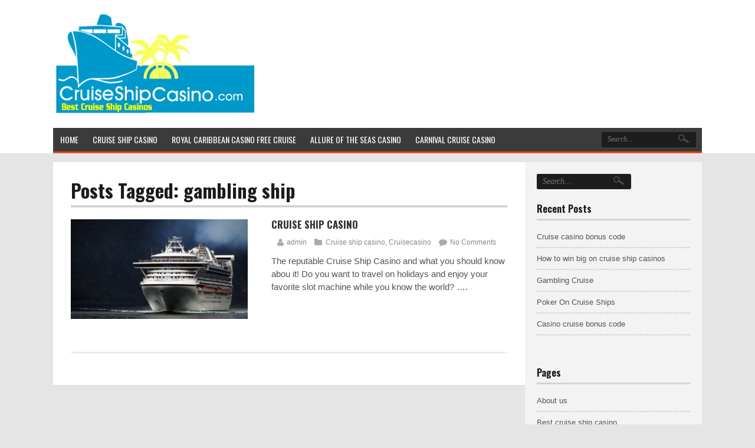

--- FILE ---
content_type: text/html; charset=UTF-8
request_url: https://www.cruiseshipcasino.com/tag/gambling-ship/
body_size: 7650
content:
<!DOCTYPE html>
<!--[if IE 7]>
<html class="ie ie7" lang="en-US">
<![endif]-->
<!--[if IE 8]>
<html class="ie ie8" lang="en-US">
<![endif]-->
<!--[if !(IE 7) | !(IE 8)  ]><!-->
<html lang="en-US">
<!--<![endif]-->
<head>

<meta charset="UTF-8">
	<meta name="viewport" content="width=device-width">
	<link rel="profile" href="http://gmpg.org/xfn/11">
	<link rel="pingback" href="https://www.cruiseshipcasino.com/xmlrpc.php">
	
	<link rel="Shortcut Icon" href="https://www.cruiseshipcasino.com/wp-content/themes/thesportsbook/images/favicon.ico" type="image/x-icon" />
	
	<link rel="alternate" type="application/rss+xml" title="Cruise Ship Casino RSS Feed" href="https://www.cruiseshipcasino.com/feed/"> 

	<!-- Global site tag (gtag.js) - Google Analytics -->
<script async src="https://www.googletagmanager.com/gtag/js?id=UA-124409015-16"></script>
<script>
  window.dataLayer = window.dataLayer || [];
  function gtag(){dataLayer.push(arguments);}
  gtag('js', new Date());

  gtag('config', 'UA-124409015-16');
</script>

	<meta name='robots' content='index, follow, max-image-preview:large, max-snippet:-1, max-video-preview:-1' />
	<style>img:is([sizes="auto" i], [sizes^="auto," i]) { contain-intrinsic-size: 3000px 1500px }</style>
	
	<!-- This site is optimized with the Yoast SEO plugin v26.0 - https://yoast.com/wordpress/plugins/seo/ -->
	<title>gambling ship Archives - Cruise Ship Casino</title>
	<link rel="canonical" href="https://www.cruiseshipcasino.com/tag/gambling-ship/" />
	<meta property="og:locale" content="en_US" />
	<meta property="og:type" content="article" />
	<meta property="og:title" content="gambling ship Archives - Cruise Ship Casino" />
	<meta property="og:url" content="https://www.cruiseshipcasino.com/tag/gambling-ship/" />
	<meta property="og:site_name" content="Cruise Ship Casino" />
	<meta name="twitter:card" content="summary_large_image" />
	<script type="application/ld+json" class="yoast-schema-graph">{"@context":"https://schema.org","@graph":[{"@type":"CollectionPage","@id":"https://www.cruiseshipcasino.com/tag/gambling-ship/","url":"https://www.cruiseshipcasino.com/tag/gambling-ship/","name":"gambling ship Archives - Cruise Ship Casino","isPartOf":{"@id":"https://www.cruiseshipcasino.com/#website"},"primaryImageOfPage":{"@id":"https://www.cruiseshipcasino.com/tag/gambling-ship/#primaryimage"},"image":{"@id":"https://www.cruiseshipcasino.com/tag/gambling-ship/#primaryimage"},"thumbnailUrl":"https://www.cruiseshipcasino.com/wp-content/uploads/2019/06/cruise-ship-cassino.gif","breadcrumb":{"@id":"https://www.cruiseshipcasino.com/tag/gambling-ship/#breadcrumb"},"inLanguage":"en-US"},{"@type":"ImageObject","inLanguage":"en-US","@id":"https://www.cruiseshipcasino.com/tag/gambling-ship/#primaryimage","url":"https://www.cruiseshipcasino.com/wp-content/uploads/2019/06/cruise-ship-cassino.gif","contentUrl":"https://www.cruiseshipcasino.com/wp-content/uploads/2019/06/cruise-ship-cassino.gif","width":450,"height":253},{"@type":"BreadcrumbList","@id":"https://www.cruiseshipcasino.com/tag/gambling-ship/#breadcrumb","itemListElement":[{"@type":"ListItem","position":1,"name":"Home","item":"https://www.cruiseshipcasino.com/"},{"@type":"ListItem","position":2,"name":"gambling ship"}]},{"@type":"WebSite","@id":"https://www.cruiseshipcasino.com/#website","url":"https://www.cruiseshipcasino.com/","name":"Cruise Ship Casino","description":"","potentialAction":[{"@type":"SearchAction","target":{"@type":"EntryPoint","urlTemplate":"https://www.cruiseshipcasino.com/?s={search_term_string}"},"query-input":{"@type":"PropertyValueSpecification","valueRequired":true,"valueName":"search_term_string"}}],"inLanguage":"en-US"}]}</script>
	<!-- / Yoast SEO plugin. -->


<link rel='dns-prefetch' href='//fonts.googleapis.com' />
<link rel="alternate" type="application/rss+xml" title="Cruise Ship Casino &raquo; gambling ship Tag Feed" href="https://www.cruiseshipcasino.com/tag/gambling-ship/feed/" />
<script type="text/javascript">
/* <![CDATA[ */
window._wpemojiSettings = {"baseUrl":"https:\/\/s.w.org\/images\/core\/emoji\/16.0.1\/72x72\/","ext":".png","svgUrl":"https:\/\/s.w.org\/images\/core\/emoji\/16.0.1\/svg\/","svgExt":".svg","source":{"concatemoji":"https:\/\/www.cruiseshipcasino.com\/wp-includes\/js\/wp-emoji-release.min.js?ver=6.8.3"}};
/*! This file is auto-generated */
!function(s,n){var o,i,e;function c(e){try{var t={supportTests:e,timestamp:(new Date).valueOf()};sessionStorage.setItem(o,JSON.stringify(t))}catch(e){}}function p(e,t,n){e.clearRect(0,0,e.canvas.width,e.canvas.height),e.fillText(t,0,0);var t=new Uint32Array(e.getImageData(0,0,e.canvas.width,e.canvas.height).data),a=(e.clearRect(0,0,e.canvas.width,e.canvas.height),e.fillText(n,0,0),new Uint32Array(e.getImageData(0,0,e.canvas.width,e.canvas.height).data));return t.every(function(e,t){return e===a[t]})}function u(e,t){e.clearRect(0,0,e.canvas.width,e.canvas.height),e.fillText(t,0,0);for(var n=e.getImageData(16,16,1,1),a=0;a<n.data.length;a++)if(0!==n.data[a])return!1;return!0}function f(e,t,n,a){switch(t){case"flag":return n(e,"\ud83c\udff3\ufe0f\u200d\u26a7\ufe0f","\ud83c\udff3\ufe0f\u200b\u26a7\ufe0f")?!1:!n(e,"\ud83c\udde8\ud83c\uddf6","\ud83c\udde8\u200b\ud83c\uddf6")&&!n(e,"\ud83c\udff4\udb40\udc67\udb40\udc62\udb40\udc65\udb40\udc6e\udb40\udc67\udb40\udc7f","\ud83c\udff4\u200b\udb40\udc67\u200b\udb40\udc62\u200b\udb40\udc65\u200b\udb40\udc6e\u200b\udb40\udc67\u200b\udb40\udc7f");case"emoji":return!a(e,"\ud83e\udedf")}return!1}function g(e,t,n,a){var r="undefined"!=typeof WorkerGlobalScope&&self instanceof WorkerGlobalScope?new OffscreenCanvas(300,150):s.createElement("canvas"),o=r.getContext("2d",{willReadFrequently:!0}),i=(o.textBaseline="top",o.font="600 32px Arial",{});return e.forEach(function(e){i[e]=t(o,e,n,a)}),i}function t(e){var t=s.createElement("script");t.src=e,t.defer=!0,s.head.appendChild(t)}"undefined"!=typeof Promise&&(o="wpEmojiSettingsSupports",i=["flag","emoji"],n.supports={everything:!0,everythingExceptFlag:!0},e=new Promise(function(e){s.addEventListener("DOMContentLoaded",e,{once:!0})}),new Promise(function(t){var n=function(){try{var e=JSON.parse(sessionStorage.getItem(o));if("object"==typeof e&&"number"==typeof e.timestamp&&(new Date).valueOf()<e.timestamp+604800&&"object"==typeof e.supportTests)return e.supportTests}catch(e){}return null}();if(!n){if("undefined"!=typeof Worker&&"undefined"!=typeof OffscreenCanvas&&"undefined"!=typeof URL&&URL.createObjectURL&&"undefined"!=typeof Blob)try{var e="postMessage("+g.toString()+"("+[JSON.stringify(i),f.toString(),p.toString(),u.toString()].join(",")+"));",a=new Blob([e],{type:"text/javascript"}),r=new Worker(URL.createObjectURL(a),{name:"wpTestEmojiSupports"});return void(r.onmessage=function(e){c(n=e.data),r.terminate(),t(n)})}catch(e){}c(n=g(i,f,p,u))}t(n)}).then(function(e){for(var t in e)n.supports[t]=e[t],n.supports.everything=n.supports.everything&&n.supports[t],"flag"!==t&&(n.supports.everythingExceptFlag=n.supports.everythingExceptFlag&&n.supports[t]);n.supports.everythingExceptFlag=n.supports.everythingExceptFlag&&!n.supports.flag,n.DOMReady=!1,n.readyCallback=function(){n.DOMReady=!0}}).then(function(){return e}).then(function(){var e;n.supports.everything||(n.readyCallback(),(e=n.source||{}).concatemoji?t(e.concatemoji):e.wpemoji&&e.twemoji&&(t(e.twemoji),t(e.wpemoji)))}))}((window,document),window._wpemojiSettings);
/* ]]> */
</script>
<style id='wp-emoji-styles-inline-css' type='text/css'>

	img.wp-smiley, img.emoji {
		display: inline !important;
		border: none !important;
		box-shadow: none !important;
		height: 1em !important;
		width: 1em !important;
		margin: 0 0.07em !important;
		vertical-align: -0.1em !important;
		background: none !important;
		padding: 0 !important;
	}
</style>
<link rel='stylesheet' id='wp-block-library-css' href='https://www.cruiseshipcasino.com/wp-includes/css/dist/block-library/style.min.css?ver=6.8.3' type='text/css' media='all' />
<style id='classic-theme-styles-inline-css' type='text/css'>
/*! This file is auto-generated */
.wp-block-button__link{color:#fff;background-color:#32373c;border-radius:9999px;box-shadow:none;text-decoration:none;padding:calc(.667em + 2px) calc(1.333em + 2px);font-size:1.125em}.wp-block-file__button{background:#32373c;color:#fff;text-decoration:none}
</style>
<style id='global-styles-inline-css' type='text/css'>
:root{--wp--preset--aspect-ratio--square: 1;--wp--preset--aspect-ratio--4-3: 4/3;--wp--preset--aspect-ratio--3-4: 3/4;--wp--preset--aspect-ratio--3-2: 3/2;--wp--preset--aspect-ratio--2-3: 2/3;--wp--preset--aspect-ratio--16-9: 16/9;--wp--preset--aspect-ratio--9-16: 9/16;--wp--preset--color--black: #000000;--wp--preset--color--cyan-bluish-gray: #abb8c3;--wp--preset--color--white: #ffffff;--wp--preset--color--pale-pink: #f78da7;--wp--preset--color--vivid-red: #cf2e2e;--wp--preset--color--luminous-vivid-orange: #ff6900;--wp--preset--color--luminous-vivid-amber: #fcb900;--wp--preset--color--light-green-cyan: #7bdcb5;--wp--preset--color--vivid-green-cyan: #00d084;--wp--preset--color--pale-cyan-blue: #8ed1fc;--wp--preset--color--vivid-cyan-blue: #0693e3;--wp--preset--color--vivid-purple: #9b51e0;--wp--preset--gradient--vivid-cyan-blue-to-vivid-purple: linear-gradient(135deg,rgba(6,147,227,1) 0%,rgb(155,81,224) 100%);--wp--preset--gradient--light-green-cyan-to-vivid-green-cyan: linear-gradient(135deg,rgb(122,220,180) 0%,rgb(0,208,130) 100%);--wp--preset--gradient--luminous-vivid-amber-to-luminous-vivid-orange: linear-gradient(135deg,rgba(252,185,0,1) 0%,rgba(255,105,0,1) 100%);--wp--preset--gradient--luminous-vivid-orange-to-vivid-red: linear-gradient(135deg,rgba(255,105,0,1) 0%,rgb(207,46,46) 100%);--wp--preset--gradient--very-light-gray-to-cyan-bluish-gray: linear-gradient(135deg,rgb(238,238,238) 0%,rgb(169,184,195) 100%);--wp--preset--gradient--cool-to-warm-spectrum: linear-gradient(135deg,rgb(74,234,220) 0%,rgb(151,120,209) 20%,rgb(207,42,186) 40%,rgb(238,44,130) 60%,rgb(251,105,98) 80%,rgb(254,248,76) 100%);--wp--preset--gradient--blush-light-purple: linear-gradient(135deg,rgb(255,206,236) 0%,rgb(152,150,240) 100%);--wp--preset--gradient--blush-bordeaux: linear-gradient(135deg,rgb(254,205,165) 0%,rgb(254,45,45) 50%,rgb(107,0,62) 100%);--wp--preset--gradient--luminous-dusk: linear-gradient(135deg,rgb(255,203,112) 0%,rgb(199,81,192) 50%,rgb(65,88,208) 100%);--wp--preset--gradient--pale-ocean: linear-gradient(135deg,rgb(255,245,203) 0%,rgb(182,227,212) 50%,rgb(51,167,181) 100%);--wp--preset--gradient--electric-grass: linear-gradient(135deg,rgb(202,248,128) 0%,rgb(113,206,126) 100%);--wp--preset--gradient--midnight: linear-gradient(135deg,rgb(2,3,129) 0%,rgb(40,116,252) 100%);--wp--preset--font-size--small: 13px;--wp--preset--font-size--medium: 20px;--wp--preset--font-size--large: 36px;--wp--preset--font-size--x-large: 42px;--wp--preset--spacing--20: 0.44rem;--wp--preset--spacing--30: 0.67rem;--wp--preset--spacing--40: 1rem;--wp--preset--spacing--50: 1.5rem;--wp--preset--spacing--60: 2.25rem;--wp--preset--spacing--70: 3.38rem;--wp--preset--spacing--80: 5.06rem;--wp--preset--shadow--natural: 6px 6px 9px rgba(0, 0, 0, 0.2);--wp--preset--shadow--deep: 12px 12px 50px rgba(0, 0, 0, 0.4);--wp--preset--shadow--sharp: 6px 6px 0px rgba(0, 0, 0, 0.2);--wp--preset--shadow--outlined: 6px 6px 0px -3px rgba(255, 255, 255, 1), 6px 6px rgba(0, 0, 0, 1);--wp--preset--shadow--crisp: 6px 6px 0px rgba(0, 0, 0, 1);}:where(.is-layout-flex){gap: 0.5em;}:where(.is-layout-grid){gap: 0.5em;}body .is-layout-flex{display: flex;}.is-layout-flex{flex-wrap: wrap;align-items: center;}.is-layout-flex > :is(*, div){margin: 0;}body .is-layout-grid{display: grid;}.is-layout-grid > :is(*, div){margin: 0;}:where(.wp-block-columns.is-layout-flex){gap: 2em;}:where(.wp-block-columns.is-layout-grid){gap: 2em;}:where(.wp-block-post-template.is-layout-flex){gap: 1.25em;}:where(.wp-block-post-template.is-layout-grid){gap: 1.25em;}.has-black-color{color: var(--wp--preset--color--black) !important;}.has-cyan-bluish-gray-color{color: var(--wp--preset--color--cyan-bluish-gray) !important;}.has-white-color{color: var(--wp--preset--color--white) !important;}.has-pale-pink-color{color: var(--wp--preset--color--pale-pink) !important;}.has-vivid-red-color{color: var(--wp--preset--color--vivid-red) !important;}.has-luminous-vivid-orange-color{color: var(--wp--preset--color--luminous-vivid-orange) !important;}.has-luminous-vivid-amber-color{color: var(--wp--preset--color--luminous-vivid-amber) !important;}.has-light-green-cyan-color{color: var(--wp--preset--color--light-green-cyan) !important;}.has-vivid-green-cyan-color{color: var(--wp--preset--color--vivid-green-cyan) !important;}.has-pale-cyan-blue-color{color: var(--wp--preset--color--pale-cyan-blue) !important;}.has-vivid-cyan-blue-color{color: var(--wp--preset--color--vivid-cyan-blue) !important;}.has-vivid-purple-color{color: var(--wp--preset--color--vivid-purple) !important;}.has-black-background-color{background-color: var(--wp--preset--color--black) !important;}.has-cyan-bluish-gray-background-color{background-color: var(--wp--preset--color--cyan-bluish-gray) !important;}.has-white-background-color{background-color: var(--wp--preset--color--white) !important;}.has-pale-pink-background-color{background-color: var(--wp--preset--color--pale-pink) !important;}.has-vivid-red-background-color{background-color: var(--wp--preset--color--vivid-red) !important;}.has-luminous-vivid-orange-background-color{background-color: var(--wp--preset--color--luminous-vivid-orange) !important;}.has-luminous-vivid-amber-background-color{background-color: var(--wp--preset--color--luminous-vivid-amber) !important;}.has-light-green-cyan-background-color{background-color: var(--wp--preset--color--light-green-cyan) !important;}.has-vivid-green-cyan-background-color{background-color: var(--wp--preset--color--vivid-green-cyan) !important;}.has-pale-cyan-blue-background-color{background-color: var(--wp--preset--color--pale-cyan-blue) !important;}.has-vivid-cyan-blue-background-color{background-color: var(--wp--preset--color--vivid-cyan-blue) !important;}.has-vivid-purple-background-color{background-color: var(--wp--preset--color--vivid-purple) !important;}.has-black-border-color{border-color: var(--wp--preset--color--black) !important;}.has-cyan-bluish-gray-border-color{border-color: var(--wp--preset--color--cyan-bluish-gray) !important;}.has-white-border-color{border-color: var(--wp--preset--color--white) !important;}.has-pale-pink-border-color{border-color: var(--wp--preset--color--pale-pink) !important;}.has-vivid-red-border-color{border-color: var(--wp--preset--color--vivid-red) !important;}.has-luminous-vivid-orange-border-color{border-color: var(--wp--preset--color--luminous-vivid-orange) !important;}.has-luminous-vivid-amber-border-color{border-color: var(--wp--preset--color--luminous-vivid-amber) !important;}.has-light-green-cyan-border-color{border-color: var(--wp--preset--color--light-green-cyan) !important;}.has-vivid-green-cyan-border-color{border-color: var(--wp--preset--color--vivid-green-cyan) !important;}.has-pale-cyan-blue-border-color{border-color: var(--wp--preset--color--pale-cyan-blue) !important;}.has-vivid-cyan-blue-border-color{border-color: var(--wp--preset--color--vivid-cyan-blue) !important;}.has-vivid-purple-border-color{border-color: var(--wp--preset--color--vivid-purple) !important;}.has-vivid-cyan-blue-to-vivid-purple-gradient-background{background: var(--wp--preset--gradient--vivid-cyan-blue-to-vivid-purple) !important;}.has-light-green-cyan-to-vivid-green-cyan-gradient-background{background: var(--wp--preset--gradient--light-green-cyan-to-vivid-green-cyan) !important;}.has-luminous-vivid-amber-to-luminous-vivid-orange-gradient-background{background: var(--wp--preset--gradient--luminous-vivid-amber-to-luminous-vivid-orange) !important;}.has-luminous-vivid-orange-to-vivid-red-gradient-background{background: var(--wp--preset--gradient--luminous-vivid-orange-to-vivid-red) !important;}.has-very-light-gray-to-cyan-bluish-gray-gradient-background{background: var(--wp--preset--gradient--very-light-gray-to-cyan-bluish-gray) !important;}.has-cool-to-warm-spectrum-gradient-background{background: var(--wp--preset--gradient--cool-to-warm-spectrum) !important;}.has-blush-light-purple-gradient-background{background: var(--wp--preset--gradient--blush-light-purple) !important;}.has-blush-bordeaux-gradient-background{background: var(--wp--preset--gradient--blush-bordeaux) !important;}.has-luminous-dusk-gradient-background{background: var(--wp--preset--gradient--luminous-dusk) !important;}.has-pale-ocean-gradient-background{background: var(--wp--preset--gradient--pale-ocean) !important;}.has-electric-grass-gradient-background{background: var(--wp--preset--gradient--electric-grass) !important;}.has-midnight-gradient-background{background: var(--wp--preset--gradient--midnight) !important;}.has-small-font-size{font-size: var(--wp--preset--font-size--small) !important;}.has-medium-font-size{font-size: var(--wp--preset--font-size--medium) !important;}.has-large-font-size{font-size: var(--wp--preset--font-size--large) !important;}.has-x-large-font-size{font-size: var(--wp--preset--font-size--x-large) !important;}
:where(.wp-block-post-template.is-layout-flex){gap: 1.25em;}:where(.wp-block-post-template.is-layout-grid){gap: 1.25em;}
:where(.wp-block-columns.is-layout-flex){gap: 2em;}:where(.wp-block-columns.is-layout-grid){gap: 2em;}
:root :where(.wp-block-pullquote){font-size: 1.5em;line-height: 1.6;}
</style>
<link rel='stylesheet' id='flytonic_style-css' href='https://www.cruiseshipcasino.com/wp-content/themes/thesportsbook/style.css?ver=6.8.3' type='text/css' media='all' />
<link rel='stylesheet' id='shortcode-css-css' href='https://www.cruiseshipcasino.com/wp-content/themes/thesportsbook/includes/css/shortcode.css?ver=6.8.3' type='text/css' media='all' />
<link rel='stylesheet' id='flex_style-css' href='https://www.cruiseshipcasino.com/wp-content/themes/thesportsbook/flexslider.css?ver=6.8.3' type='text/css' media='all' />
<link rel='stylesheet' id='fastyle-css' href='https://www.cruiseshipcasino.com/wp-content/themes/thesportsbook/font-awesome.min.css?ver=6.8.3' type='text/css' media='all' />
<link rel='stylesheet' id='googleFonts-css' href='https://fonts.googleapis.com/css?family=Oswald%3A400%2C600%2C700&#038;ver=6.8.3' type='text/css' media='all' />
<link rel='stylesheet' id='custom_style-css' href='https://www.cruiseshipcasino.com/wp-content/themes/thesportsbook/includes/custom.css?ver=6.8.3' type='text/css' media='all' />
<script type="text/javascript" src="https://www.cruiseshipcasino.com/wp-includes/js/jquery/jquery.min.js?ver=3.7.1" id="jquery-core-js"></script>
<script type="text/javascript" src="https://www.cruiseshipcasino.com/wp-includes/js/jquery/jquery-migrate.min.js?ver=3.4.1" id="jquery-migrate-js"></script>
<script type="text/javascript" src="https://www.cruiseshipcasino.com/wp-content/themes/thesportsbook/includes/js/jquery.flexslider-min.js?ver=6.8.3" id="flexslider-js"></script>
<script type="text/javascript" src="https://www.cruiseshipcasino.com/wp-content/themes/thesportsbook/includes/js/theme_scripts.js?ver=6.8.3" id="themescripts-js"></script>
<link rel="https://api.w.org/" href="https://www.cruiseshipcasino.com/wp-json/" /><link rel="alternate" title="JSON" type="application/json" href="https://www.cruiseshipcasino.com/wp-json/wp/v2/tags/9" /><link rel="EditURI" type="application/rsd+xml" title="RSD" href="https://www.cruiseshipcasino.com/xmlrpc.php?rsd" />
<meta name="generator" content="WordPress 6.8.3" />
<style type="text/css">.recentcomments a{display:inline !important;padding:0 !important;margin:0 !important;}</style><link rel="icon" href="https://www.cruiseshipcasino.com/wp-content/uploads/2019/06/cruise_ship_casino-150x149.png" sizes="32x32" />
<link rel="icon" href="https://www.cruiseshipcasino.com/wp-content/uploads/2019/06/cruise_ship_casino.png" sizes="192x192" />
<link rel="apple-touch-icon" href="https://www.cruiseshipcasino.com/wp-content/uploads/2019/06/cruise_ship_casino.png" />
<meta name="msapplication-TileImage" content="https://www.cruiseshipcasino.com/wp-content/uploads/2019/06/cruise_ship_casino.png" />

</head>

<body class="archive tag tag-gambling-ship tag-9 wp-theme-thesportsbook custom">

<div id="outerwrap" class="outside">

	<header class="main-header " role="banner">
	
		<div class="wrap">
		
		<button id="mobile-menu-btn">
			Menu
		</button>
		
		<nav id="mobile-menu">  
				<ul id="mobilenav" class="mobilenav"><li id="menu-item-32" class="menu-item menu-item-type-custom menu-item-object-custom menu-item-home menu-item-32"><a href="https://www.cruiseshipcasino.com">Home</a></li>
<li id="menu-item-30" class="menu-item menu-item-type-post_type menu-item-object-post menu-item-30"><a href="https://www.cruiseshipcasino.com/cruise-ship-casino/">Cruise Ship Casino</a></li>
<li id="menu-item-45" class="menu-item menu-item-type-post_type menu-item-object-post menu-item-45"><a href="https://www.cruiseshipcasino.com/royal-caribbean-casino-free-cruise/">Royal Caribbean Casino Free Cruise</a></li>
<li id="menu-item-72" class="menu-item menu-item-type-post_type menu-item-object-post menu-item-72"><a href="https://www.cruiseshipcasino.com/allure-of-the-seas-casino/">Allure Of The Seas Casino</a></li>
<li id="menu-item-134" class="menu-item menu-item-type-post_type menu-item-object-post menu-item-134"><a href="https://www.cruiseshipcasino.com/carnival-cruise-casino/">Carnival Cruise Casino</a></li>
</ul>
		</nav><!--End of Mobile Navbar-->

			<div class="header-logo">
			
			
			<a title="Cruise Ship Casino" href="https://www.cruiseshipcasino.com">
			<img alt="Cruise Ship Casino" src="https://www.cruiseshipcasino.com/wp-content/uploads/2019/06/cruise-ship-casino.png" /></a>
			
			</div><!--.header-logo-->

			

			<nav class="navbar" role="navigation" id="navigation">
			
			<!--Check to see if Search has been enabled or not -->
			
			<div class="searchgo">
				<form class="topsearchform" method="get" action="https://www.cruiseshipcasino.com">
		  <input placeholder="Search..." class="topsearchinput" value=""   type="text" name="s" />
		  <input name="submit" type="submit" class="topsearchsubmit" value="" />
				</form>
			</div>
			

			<ul id="nav" class="nav"><li class="menu-item menu-item-type-custom menu-item-object-custom menu-item-home menu-item-32"><a href="https://www.cruiseshipcasino.com"><span>Home</span></a></li>
<li class="menu-item menu-item-type-post_type menu-item-object-post menu-item-30"><a href="https://www.cruiseshipcasino.com/cruise-ship-casino/"><span>Cruise Ship Casino</span></a></li>
<li class="menu-item menu-item-type-post_type menu-item-object-post menu-item-45"><a href="https://www.cruiseshipcasino.com/royal-caribbean-casino-free-cruise/"><span>Royal Caribbean Casino Free Cruise</span></a></li>
<li class="menu-item menu-item-type-post_type menu-item-object-post menu-item-72"><a href="https://www.cruiseshipcasino.com/allure-of-the-seas-casino/"><span>Allure Of The Seas Casino</span></a></li>
<li class="menu-item menu-item-type-post_type menu-item-object-post menu-item-134"><a href="https://www.cruiseshipcasino.com/carnival-cruise-casino/"><span>Carnival Cruise Casino</span></a></li>
</ul>

			<div class="clearboth"></div>

			</nav><!--Nav--> 

		<div class="clearboth"></div>
		
		</div><!--wrap--> 
		 
	</header><!--.main-header-->

<div id="main" class="container">

	<div class="wrap">

	<section id="content" class="main-content showsidebar">

		

					
							<h1>Posts Tagged: gambling ship</h1>

					

	<div class="newslist horizontal">  
	
	
			<article class="news" id="post-20">
	             
<figure>
		<a href="https://www.cruiseshipcasino.com/cruise-ship-casino/">      
        	<img width="300" height="169" src="https://www.cruiseshipcasino.com/wp-content/uploads/2019/06/cruise-ship-cassino-300x169.gif" class="articleimg wp-post-image" alt="" decoding="async" fetchpriority="high" />
       </a>
</figure>

				<h4><a title="Cruise Ship Casino" href="https://www.cruiseshipcasino.com/cruise-ship-casino/" rel="bookmark">Cruise Ship Casino</a></h4>
				<div class="bylines">



<span class="vcard author">	
 <span class="fn"><a href="https://www.cruiseshipcasino.com/author/cruise-ship-news/" title="Posts by admin" rel="author">admin</a></span>
</span>

   

 <span class="bl-category">  <a href="https://www.cruiseshipcasino.com/category/cruise-ship-casino/" rel="category tag">Cruise ship casino</a>, <a href="https://www.cruiseshipcasino.com/category/cruisecasino/" rel="category tag">Cruisecasino</a> </span>   

 <span class="bl-comments"> <a href="https://www.cruiseshipcasino.com/cruise-ship-casino/#comments">   No Comments</a> </span>

</div><!--.bylines-->		
				<p>The reputable Cruise Ship Casino and what you should know abou it! Do you want to travel on holidays and enjoy your favorite slot machine while you know the world? <a href="https://www.cruiseshipcasino.com/cruise-ship-casino/">&#8230;.</a></p>

            </article><!-- /news  -->  
	
        
	 </div>

	 
				
	</section> <!--#content-->

<aside id="sidebar1" class="sidebar">

	<div class="widget">

<form method="get" class="searchform" id="searchform" action="https://www.cruiseshipcasino.com/">
	<input class="searchinput" value="" id="searchinput" type="text" name="s" placeholder="Search..."  />
	<input name="submit" type="submit" class="searchsubmit" value="" />
</form>
</div>
		<div class="widget">
		<h3>Recent Posts</h3>
		<ul>
											<li>
					<a href="https://www.cruiseshipcasino.com/cruise-casino-bonus-code/">Cruise casino bonus code</a>
									</li>
											<li>
					<a href="https://www.cruiseshipcasino.com/how-to-win-big-on-cruise-ship-casinos/">How to win big on cruise ship casinos</a>
									</li>
											<li>
					<a href="https://www.cruiseshipcasino.com/gambling-cruise/">Gambling Cruise</a>
									</li>
											<li>
					<a href="https://www.cruiseshipcasino.com/poker-on-cruise-ships/">Poker On Cruise Ships</a>
									</li>
											<li>
					<a href="https://www.cruiseshipcasino.com/casino-cruise-bonus-code/">Casino cruise bonus code</a>
									</li>
					</ul>

		</div><div class="widget"><h3>Pages</h3>
			<ul>
				<li class="page_item page-item-122"><a href="https://www.cruiseshipcasino.com/about-us/">About us</a></li>
<li class="page_item page-item-186"><a href="https://www.cruiseshipcasino.com/">Best cruise ship casino</a></li>
			</ul>

			</div><div class="widget"><h3>Cruise Casino Games</h3>

 
	
	<div class="topsiteswidget-row">

		<figure>
					<a target="_blank" href="https://www.cruiseshipcasino.com/visit/wildcasino/">

			<img width="150" height="150" src="https://www.cruiseshipcasino.com/wp-content/uploads/2019/09/wildcasino-125.gif" class="ts_logo wp-post-image" alt="" decoding="async" loading="lazy" /> 
		</a></figure>
		<div class="topsiteswidget-content">

			<h5>
			
						
			<a target="_blank" href="https://www.cruiseshipcasino.com/visit/wildcasino/">
				
			WildCasino</a> </h5>
			
						<span class="rate"> <span class="ratetotal" style="width: 100%"></span></span>

					
		

	</div>
	

</div>


 
	
	<div class="topsiteswidget-row">

		<figure>
					<a target="_blank" href="https://www.cruiseshipcasino.com/visit/888casino/">

			<img width="150" height="118" src="https://www.cruiseshipcasino.com/wp-content/uploads/2019/06/Cruise-with-888Casino.png" class="ts_logo wp-post-image" alt="" decoding="async" loading="lazy" /> 
		</a></figure>
		<div class="topsiteswidget-content">

			<h5>
			
						
			<a target="_blank" href="https://www.cruiseshipcasino.com/visit/888casino/">
				
			Cruise with 888Casino</a> </h5>
			
						<span class="rate"> <span class="ratetotal" style="width: 100%"></span></span>

					
		

	</div>
	

</div>


		

 
 </div><div class="widget"><h3>Tags</h3><div class="tagcloud"><a href="https://www.cruiseshipcasino.com/tag/allure-of-the-seas-casino/" class="tag-cloud-link tag-link-14 tag-link-position-1" style="font-size: 8pt;" aria-label="Allure Of The Seas Casino (1 item)">Allure Of The Seas Casino</a>
<a href="https://www.cruiseshipcasino.com/tag/best-cruise-ship-casino/" class="tag-cloud-link tag-link-7 tag-link-position-2" style="font-size: 8pt;" aria-label="best cruise ship casino (1 item)">best cruise ship casino</a>
<a href="https://www.cruiseshipcasino.com/tag/carnival-cruise-casino/" class="tag-cloud-link tag-link-22 tag-link-position-3" style="font-size: 8pt;" aria-label="Carnival Cruise Casino (1 item)">Carnival Cruise Casino</a>
<a href="https://www.cruiseshipcasino.com/tag/casino-cruise-bonus-code/" class="tag-cloud-link tag-link-33 tag-link-position-4" style="font-size: 8pt;" aria-label="Casino cruise bonus code (1 item)">Casino cruise bonus code</a>
<a href="https://www.cruiseshipcasino.com/tag/cruise-casino-bonus-code/" class="tag-cloud-link tag-link-48 tag-link-position-5" style="font-size: 22pt;" aria-label="cruise casino bonus code (2 items)">cruise casino bonus code</a>
<a href="https://www.cruiseshipcasino.com/tag/cruise-ship-casino/" class="tag-cloud-link tag-link-8 tag-link-position-6" style="font-size: 8pt;" aria-label="cruise ship casino (1 item)">cruise ship casino</a>
<a href="https://www.cruiseshipcasino.com/tag/cruise-ship-casinos-rigged/" class="tag-cloud-link tag-link-27 tag-link-position-7" style="font-size: 8pt;" aria-label="Cruise ship casinos rigged (1 item)">Cruise ship casinos rigged</a>
<a href="https://www.cruiseshipcasino.com/tag/gambling-cruise/" class="tag-cloud-link tag-link-24 tag-link-position-8" style="font-size: 8pt;" aria-label="Gambling cruise (1 item)">Gambling cruise</a>
<a href="https://www.cruiseshipcasino.com/tag/gambling-ship/" class="tag-cloud-link tag-link-9 tag-link-position-9" style="font-size: 8pt;" aria-label="gambling ship (1 item)">gambling ship</a>
<a href="https://www.cruiseshipcasino.com/tag/how-to-win-big-on-cruise-ship-casinos/" class="tag-cloud-link tag-link-41 tag-link-position-10" style="font-size: 8pt;" aria-label="How to win big on cruise ship casinos (1 item)">How to win big on cruise ship casinos</a>
<a href="https://www.cruiseshipcasino.com/tag/poker-on-cruise-ships/" class="tag-cloud-link tag-link-31 tag-link-position-11" style="font-size: 8pt;" aria-label="poker on cruise ships (1 item)">poker on cruise ships</a>
<a href="https://www.cruiseshipcasino.com/tag/royal-caribbean-casino-free-cruise/" class="tag-cloud-link tag-link-12 tag-link-position-12" style="font-size: 8pt;" aria-label="Royal Caribbean Casino Free Cruise (1 item)">Royal Caribbean Casino Free Cruise</a></div>
</div>

</aside><!--#sidebar1 -->
  
  
 

       

	<div class="clearboth"></div>
    </div><!--/wrap-->
</div><!--#Main-->

	

	<footer id="footer" class="main-footer">
		<div class="wrap">
		
		<div class="widgetarea">

		<section class="footerwidget">

<form method="get" class="searchform" id="searchform" action="https://www.cruiseshipcasino.com/">
	<input class="searchinput" value="" id="searchinput" type="text" name="s" placeholder="Search..."  />
	<input name="submit" type="submit" class="searchsubmit" value="" />
</form>
</section>


		<section class="footerwidget">
		<h3>Recent Posts</h3>
		<ul>
											<li>
					<a href="https://www.cruiseshipcasino.com/cruise-casino-bonus-code/">Cruise casino bonus code</a>
									</li>
											<li>
					<a href="https://www.cruiseshipcasino.com/how-to-win-big-on-cruise-ship-casinos/">How to win big on cruise ship casinos</a>
									</li>
											<li>
					<a href="https://www.cruiseshipcasino.com/gambling-cruise/">Gambling Cruise</a>
									</li>
											<li>
					<a href="https://www.cruiseshipcasino.com/poker-on-cruise-ships/">Poker On Cruise Ships</a>
									</li>
											<li>
					<a href="https://www.cruiseshipcasino.com/casino-cruise-bonus-code/">Casino cruise bonus code</a>
									</li>
					</ul>

		</section>    


<section class="footerwidget"><h3>Pages</h3>
			<ul>
				<li class="page_item page-item-122"><a href="https://www.cruiseshipcasino.com/about-us/">About us</a></li>
<li class="page_item page-item-186"><a href="https://www.cruiseshipcasino.com/">Best cruise ship casino</a></li>
			</ul>

			</section>

<section class="footerwidget"><h3>Tags</h3><div class="tagcloud"><a href="https://www.cruiseshipcasino.com/tag/allure-of-the-seas-casino/" class="tag-cloud-link tag-link-14 tag-link-position-1" style="font-size: 8pt;" aria-label="Allure Of The Seas Casino (1 item)">Allure Of The Seas Casino</a>
<a href="https://www.cruiseshipcasino.com/tag/best-cruise-ship-casino/" class="tag-cloud-link tag-link-7 tag-link-position-2" style="font-size: 8pt;" aria-label="best cruise ship casino (1 item)">best cruise ship casino</a>
<a href="https://www.cruiseshipcasino.com/tag/carnival-cruise-casino/" class="tag-cloud-link tag-link-22 tag-link-position-3" style="font-size: 8pt;" aria-label="Carnival Cruise Casino (1 item)">Carnival Cruise Casino</a>
<a href="https://www.cruiseshipcasino.com/tag/casino-cruise-bonus-code/" class="tag-cloud-link tag-link-33 tag-link-position-4" style="font-size: 8pt;" aria-label="Casino cruise bonus code (1 item)">Casino cruise bonus code</a>
<a href="https://www.cruiseshipcasino.com/tag/cruise-casino-bonus-code/" class="tag-cloud-link tag-link-48 tag-link-position-5" style="font-size: 22pt;" aria-label="cruise casino bonus code (2 items)">cruise casino bonus code</a>
<a href="https://www.cruiseshipcasino.com/tag/cruise-ship-casino/" class="tag-cloud-link tag-link-8 tag-link-position-6" style="font-size: 8pt;" aria-label="cruise ship casino (1 item)">cruise ship casino</a>
<a href="https://www.cruiseshipcasino.com/tag/cruise-ship-casinos-rigged/" class="tag-cloud-link tag-link-27 tag-link-position-7" style="font-size: 8pt;" aria-label="Cruise ship casinos rigged (1 item)">Cruise ship casinos rigged</a>
<a href="https://www.cruiseshipcasino.com/tag/gambling-cruise/" class="tag-cloud-link tag-link-24 tag-link-position-8" style="font-size: 8pt;" aria-label="Gambling cruise (1 item)">Gambling cruise</a>
<a href="https://www.cruiseshipcasino.com/tag/gambling-ship/" class="tag-cloud-link tag-link-9 tag-link-position-9" style="font-size: 8pt;" aria-label="gambling ship (1 item)">gambling ship</a>
<a href="https://www.cruiseshipcasino.com/tag/how-to-win-big-on-cruise-ship-casinos/" class="tag-cloud-link tag-link-41 tag-link-position-10" style="font-size: 8pt;" aria-label="How to win big on cruise ship casinos (1 item)">How to win big on cruise ship casinos</a>
<a href="https://www.cruiseshipcasino.com/tag/poker-on-cruise-ships/" class="tag-cloud-link tag-link-31 tag-link-position-11" style="font-size: 8pt;" aria-label="poker on cruise ships (1 item)">poker on cruise ships</a>
<a href="https://www.cruiseshipcasino.com/tag/royal-caribbean-casino-free-cruise/" class="tag-cloud-link tag-link-12 tag-link-position-12" style="font-size: 8pt;" aria-label="Royal Caribbean Casino Free Cruise (1 item)">Royal Caribbean Casino Free Cruise</a></div>
</section><section class="footerwidget"><h3>Cruise Casino Games</h3>
 

<div class="topsiteswidget-row">
		<div class="topsiteswidget-name">
			<h5>
			
						
			<a target="_blank" href="https://www.cruiseshipcasino.com/visit/wildcasino/">
				WildCasino</a> </h5>
			
			
							<span class="rate"> <span class="ratetotal" style="width: 100%"></span></span>
						
			
		</div>
		<div class="topsiteswidget-bet">
		
				
		<a target="_blank" href="https://www.cruiseshipcasino.com/visit/wildcasino/"  class="visbutton sm">
	
		Bet Now		</a>
				</div>
		
				
</div>
 

<div class="topsiteswidget-row">
		<div class="topsiteswidget-name">
			<h5>
			
						
			<a target="_blank" href="https://www.cruiseshipcasino.com/visit/888casino/">
				Cruise with 888Casino</a> </h5>
			
			
							<span class="rate"> <span class="ratetotal" style="width: 100%"></span></span>
						
			
		</div>
		<div class="topsiteswidget-bet">
		
				
		<a target="_blank" href="https://www.cruiseshipcasino.com/visit/888casino/"  class="visbutton sm">
	
		Bet Now		</a>
				</div>
		
				
</div>
		 
 
 
 </section><section class="widget_text footerwidget"><h3>Cruise Ship Casino Video</h3><div class="textwidget custom-html-widget"><iframe width="200" height="180" src="https://www.youtube.com/embed/q57Nj5Pbg8c" frameborder="0" allow="accelerometer; autoplay; encrypted-media; gyroscope; picture-in-picture" allowfullscreen></iframe></div></section><section class="footerwidget"><div id="calendar_wrap" class="calendar_wrap"><table id="wp-calendar" class="wp-calendar-table">
	<caption>January 2026</caption>
	<thead>
	<tr>
		<th scope="col" aria-label="Monday">M</th>
		<th scope="col" aria-label="Tuesday">T</th>
		<th scope="col" aria-label="Wednesday">W</th>
		<th scope="col" aria-label="Thursday">T</th>
		<th scope="col" aria-label="Friday">F</th>
		<th scope="col" aria-label="Saturday">S</th>
		<th scope="col" aria-label="Sunday">S</th>
	</tr>
	</thead>
	<tbody>
	<tr>
		<td colspan="3" class="pad">&nbsp;</td><td>1</td><td>2</td><td>3</td><td>4</td>
	</tr>
	<tr>
		<td>5</td><td>6</td><td>7</td><td>8</td><td>9</td><td>10</td><td>11</td>
	</tr>
	<tr>
		<td>12</td><td>13</td><td>14</td><td>15</td><td>16</td><td>17</td><td>18</td>
	</tr>
	<tr>
		<td>19</td><td>20</td><td>21</td><td>22</td><td>23</td><td>24</td><td>25</td>
	</tr>
	<tr>
		<td id="today">26</td><td>27</td><td>28</td><td>29</td><td>30</td><td>31</td>
		<td class="pad" colspan="1">&nbsp;</td>
	</tr>
	</tbody>
	</table><nav aria-label="Previous and next months" class="wp-calendar-nav">
		<span class="wp-calendar-nav-prev"><a href="https://www.cruiseshipcasino.com/2025/09/">&laquo; Sep</a></span>
		<span class="pad">&nbsp;</span>
		<span class="wp-calendar-nav-next">&nbsp;</span>
	</nav></div></section>



		
		</div><!--.widgetarea-->
		</div><!--.wrap-->

	</footer>	

	


	

	
	<footer id="footerbottom" class="bottom-footer">
		<div class="wrap">
	
		<div class="leftside">

		

		<ul id="navfooter" class="navfooter"><li class="menu-item menu-item-type-custom menu-item-object-custom menu-item-home menu-item-32"><a href="https://www.cruiseshipcasino.com">Home</a></li>
<li class="menu-item menu-item-type-post_type menu-item-object-post menu-item-30"><a href="https://www.cruiseshipcasino.com/cruise-ship-casino/">Cruise Ship Casino</a></li>
<li class="menu-item menu-item-type-post_type menu-item-object-post menu-item-45"><a href="https://www.cruiseshipcasino.com/royal-caribbean-casino-free-cruise/">Royal Caribbean Casino Free Cruise</a></li>
<li class="menu-item menu-item-type-post_type menu-item-object-post menu-item-72"><a href="https://www.cruiseshipcasino.com/allure-of-the-seas-casino/">Allure Of The Seas Casino</a></li>
<li class="menu-item menu-item-type-post_type menu-item-object-post menu-item-134"><a href="https://www.cruiseshipcasino.com/carnival-cruise-casino/">Carnival Cruise Casino</a></li>
</ul>


		

		<span>
		

  		 Copyright &copy; 2026 <a href="https://www.cruiseshipcasino.com">Cruise Ship Casino</a>, All Rights Reserved  
		
		</span>
		</div><!--.leftside-->

		<div class="rightside">

		
		

		</div><!--.rightside-->
		</div><!--.wrap-->
		
	</footer><!--.bottom-footer-->

	



</div><!--.outside -->


<script type="speculationrules">
{"prefetch":[{"source":"document","where":{"and":[{"href_matches":"\/*"},{"not":{"href_matches":["\/wp-*.php","\/wp-admin\/*","\/wp-content\/uploads\/*","\/wp-content\/*","\/wp-content\/plugins\/*","\/wp-content\/themes\/thesportsbook\/*","\/*\\?(.+)"]}},{"not":{"selector_matches":"a[rel~=\"nofollow\"]"}},{"not":{"selector_matches":".no-prefetch, .no-prefetch a"}}]},"eagerness":"conservative"}]}
</script>


	<br><br><center><img src="https://www.cruiseshipcasino.com/wp-content/uploads/2020/04/begamble-aware.png"><br><br><br></center>

</body>
</html>

--- FILE ---
content_type: application/javascript
request_url: https://www.cruiseshipcasino.com/wp-content/themes/thesportsbook/includes/js/theme_scripts.js?ver=6.8.3
body_size: 256
content:

// Mobile Menu script
jQuery(document).ready(function($) {
			$('#mobile-menu .menu-item-has-children').append('<span class="arrow up">&#9650;</span><span class="arrow down">&#9660;</span>');
			$("#mobile-menu-btn").click(function() {
				//$("#mobile-menu").toggle('slide', { direction: 'left' }, 500);
				$("#mobile-menu").slideToggle();
			});
			
			$('#mobile-menu .menu-item-has-children .arrow').click(function(e) {
				$(this).closest('li').toggleClass('menu-icon-up');
				//$(this).closest('li').find('ul').first().toggle('slide', { direction: 'up' }, 500);
				$(this).closest('li').find('ul').first().slideToggle();
			});
});


// Flexslider
jQuery(document).ready(function() {
  jQuery('.flexslider').flexslider({
    animation: "slide",	
	directionNav: false,   
	controlNav: true,
	animationSpeed:3000,
	auto:true
  });
});